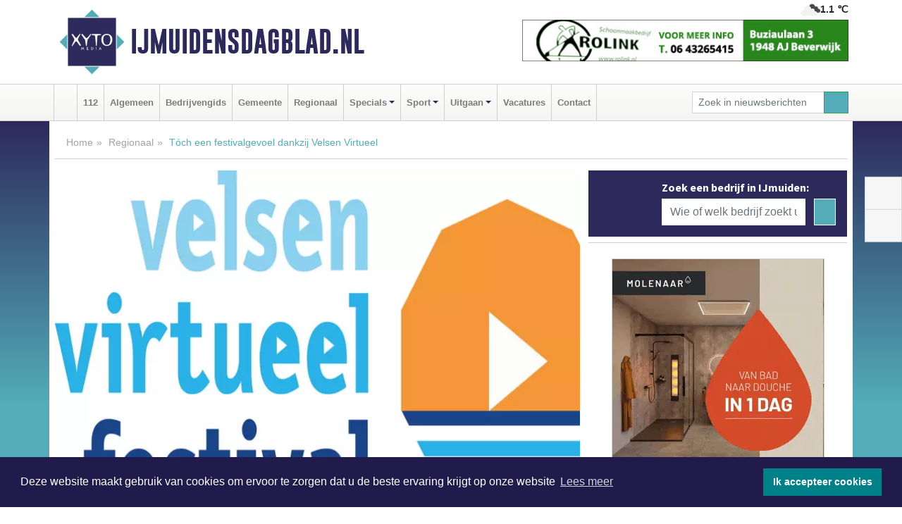

--- FILE ---
content_type: text/html; charset=UTF-8
request_url: https://www.ijmuidensdagblad.nl/regio/tch-een-festivalgevoel-dankzij-velsen-virtueel
body_size: 10829
content:
<!DOCTYPE html><html
lang="nl"><head><meta
charset="utf-8"><meta
http-equiv="Content-Type" content="text/html; charset=UTF-8"><meta
name="description" content="Tóch een festivalgevoel dankzij Velsen Virtueel. Lees dit nieuwsbericht op IJmuidensdagblad.nl"><meta
name="author" content="IJmuidensdagblad.nl"><link
rel="schema.DC" href="http://purl.org/dc/elements/1.1/"><link
rel="schema.DCTERMS" href="http://purl.org/dc/terms/"><link
rel="preload" as="font" type="font/woff" href="https://www.ijmuidensdagblad.nl/fonts/fontawesome/fa-brands-400.woff" crossorigin="anonymous"><link
rel="preload" as="font" type="font/woff2" href="https://www.ijmuidensdagblad.nl/fonts/fontawesome/fa-brands-400.woff2" crossorigin="anonymous"><link
rel="preload" as="font" type="font/woff" href="https://www.ijmuidensdagblad.nl/fonts/fontawesome/fa-regular-400.woff" crossorigin="anonymous"><link
rel="preload" as="font" type="font/woff2" href="https://www.ijmuidensdagblad.nl/fonts/fontawesome/fa-regular-400.woff2" crossorigin="anonymous"><link
rel="preload" as="font" type="font/woff" href="https://www.ijmuidensdagblad.nl/fonts/fontawesome/fa-solid-900.woff" crossorigin="anonymous"><link
rel="preload" as="font" type="font/woff2" href="https://www.ijmuidensdagblad.nl/fonts/fontawesome/fa-solid-900.woff2" crossorigin="anonymous"><link
rel="preload" as="font" type="font/woff2" href="https://www.ijmuidensdagblad.nl/fonts/sourcesanspro-regular-v21-latin.woff2" crossorigin="anonymous"><link
rel="preload" as="font" type="font/woff2" href="https://www.ijmuidensdagblad.nl/fonts/sourcesanspro-bold-v21-latin.woff2" crossorigin="anonymous"><link
rel="preload" as="font" type="font/woff2" href="https://www.ijmuidensdagblad.nl/fonts/gobold_bold-webfont.woff2" crossorigin="anonymous"><link
rel="shortcut icon" type="image/ico" href="https://www.ijmuidensdagblad.nl/favicon.ico?"><link
rel="icon" type="image/png" href="https://www.ijmuidensdagblad.nl/images/icons/favicon-16x16.png" sizes="16x16"><link
rel="icon" type="image/png" href="https://www.ijmuidensdagblad.nl/images/icons/favicon-32x32.png" sizes="32x32"><link
rel="icon" type="image/png" href="https://www.ijmuidensdagblad.nl/images/icons/favicon-96x96.png" sizes="96x96"><link
rel="manifest" href="https://www.ijmuidensdagblad.nl/manifest.json"><link
rel="icon" type="image/png" href="https://www.ijmuidensdagblad.nl/images/icons/android-icon-192x192.png" sizes="192x192"><link
rel="apple-touch-icon" href="https://www.ijmuidensdagblad.nl/images/icons/apple-icon-57x57.png" sizes="57x57"><link
rel="apple-touch-icon" href="https://www.ijmuidensdagblad.nl/images/icons/apple-icon-60x60.png" sizes="60x60"><link
rel="apple-touch-icon" href="https://www.ijmuidensdagblad.nl/images/icons/apple-icon-72x72.png" sizes="72x72"><link
rel="apple-touch-icon" href="https://www.ijmuidensdagblad.nl/images/icons/apple-icon-76x76.png" sizes="76x76"><link
rel="apple-touch-icon" href="https://www.ijmuidensdagblad.nl/images/icons/apple-icon-114x114.png" sizes="114x114"><link
rel="apple-touch-icon" href="https://www.ijmuidensdagblad.nl/images/icons/apple-icon-120x120.png" sizes="120x120"><link
rel="apple-touch-icon" href="https://www.ijmuidensdagblad.nl/images/icons/apple-icon-144x144.png" sizes="144x144"><link
rel="apple-touch-icon" href="https://www.ijmuidensdagblad.nl/images/icons/apple-icon-152x152.png" sizes="152x152"><link
rel="apple-touch-icon" href="https://www.ijmuidensdagblad.nl/images/icons/apple-icon-180x180.png" sizes="180x180"><link
rel="canonical" href="https://www.ijmuidensdagblad.nl/regio/tch-een-festivalgevoel-dankzij-velsen-virtueel"><meta
http-equiv="X-UA-Compatible" content="IE=edge"><meta
name="viewport" content="width=device-width, initial-scale=1, shrink-to-fit=no"><meta
name="format-detection" content="telephone=no"><meta
name="dcterms.creator" content="copyright (c) 2026 - Xyto.nl"><meta
name="dcterms.format" content="text/html; charset=UTF-8"><meta
name="theme-color" content="#0d0854"><meta
name="msapplication-TileColor" content="#0d0854"><meta
name="msapplication-TileImage" content="https://www.ijmuidensdagblad.nl/images/icons/ms-icon-144x144.png"><meta
name="msapplication-square70x70logo" content="https://www.ijmuidensdagblad.nl/images/icons/ms-icon-70x70.png"><meta
name="msapplication-square150x150logo" content="https://www.ijmuidensdagblad.nl/images/icons/ms-icon-150x150.png"><meta
name="msapplication-wide310x150logo" content="https://www.ijmuidensdagblad.nl/images/icons/ms-icon-310x150.png"><meta
name="msapplication-square310x310logo" content="https://www.ijmuidensdagblad.nl/images/icons/ms-icon-310x310.png"><meta
property="fb:pages" content="292236377921645"><meta
name="dcterms.title" content="Tóch een festivalgevoel dankzij Velsen Virtueel - IJmuidensdagblad.nl"><meta
name="dcterms.subject" content="nieuws"><meta
name="dcterms.description" content="Tóch een festivalgevoel dankzij Velsen Virtueel. Lees dit nieuwsbericht op IJmuidensdagblad.nl"><meta
property="og:title" content="Tóch een festivalgevoel dankzij Velsen Virtueel - IJmuidensdagblad.nl"><meta
property="og:type" content="article"><meta
property="og:image" content="https://www.ijmuidensdagblad.nl/image/10693_12844_375_375.webp"><meta
property="og:image:width" content="563"><meta
property="og:image:height" content="375"><meta
property="og:url" content="https://www.ijmuidensdagblad.nl/regio/tch-een-festivalgevoel-dankzij-velsen-virtueel"><meta
property="og:site_name" content="https://www.ijmuidensdagblad.nl/"><meta
property="og:description" content="Tóch een festivalgevoel dankzij Velsen Virtueel. Lees dit nieuwsbericht op IJmuidensdagblad.nl"><link
rel="icon" type="image/x-icon" href="https://www.ijmuidensdagblad.nl/favicon.ico"><title>Tóch een festivalgevoel dankzij Velsen Virtueel - IJmuidensdagblad.nl</title><base
href="https://www.ijmuidensdagblad.nl/"> <script>var rootURL='https://www.ijmuidensdagblad.nl/';</script><link
type="text/css" href="https://www.ijmuidensdagblad.nl/css/libsblue.min.css?1764842389" rel="stylesheet" media="screen"><script>window.addEventListener("load",function(){window.cookieconsent.initialise({"palette":{"popup":{"background":"#201B4A","text":"#FFFFFF"},"button":{"background":"#00818A"}},"theme":"block","position":"bottom","static":false,"content":{"message":"Deze website maakt gebruik van cookies om ervoor te zorgen dat u de beste ervaring krijgt op onze website","dismiss":"Ik accepteer cookies","link":"Lees meer","href":"https://www.ijmuidensdagblad.nl/page/cookienotice",}})});</script> <link
rel="preconnect" href="https://www.google-analytics.com/"> <script async="async" src="https://www.googletagmanager.com/gtag/js?id=UA-80663661-24"></script><script>window.dataLayer=window.dataLayer||[];function gtag(){dataLayer.push(arguments);}
gtag('js',new Date());gtag('config','UA-80663661-24');</script> </head><body> <script type="application/ld+json">{
			"@context":"https://schema.org",
			"@type":"WebSite",
			"@id":"#WebSite",
			"url":"https://www.ijmuidensdagblad.nl/",
			"inLanguage": "nl-nl",
			"publisher":{
				"@type":"Organization",
				"name":"IJmuidensdagblad.nl",
				"email": "redactie@xyto.nl",
				"telephone": "072 8200 600",
				"url":"https://www.ijmuidensdagblad.nl/",
				"sameAs": ["https://www.facebook.com/IJmuidensDagblad","https://www.youtube.com/channel/UCfuP4gg95eWxkYIfbFEm2yQ"],
				"logo":
				{
         			"@type":"ImageObject",
         			"width":"300",
         			"url":"https://www.ijmuidensdagblad.nl/images/design/xyto/logo.png",
         			"height":"300"
      			}
			},
			"potentialAction": 
			{
				"@type": "SearchAction",
				"target": "https://www.ijmuidensdagblad.nl/newssearch?searchtext={search_term_string}",
				"query-input": "required name=search_term_string"
			}
		}</script><div
class="container brandbar"><div
class="row"><div
class="col-12 col-md-9 col-lg-7"><div
class="row no-gutters"><div
class="col-2 col-md-2 logo"><picture><source
type="image/webp" srcset="https://www.ijmuidensdagblad.nl/images/design/xyto/logo.webp"></source><source
type="image/png" srcset="https://www.ijmuidensdagblad.nl/images/design/xyto/logo.png"></source><img
class="img-fluid" width="300" height="300" alt="logo" src="https://www.ijmuidensdagblad.nl/images/design/xyto/logo.png"></picture></div><div
class="col-8 col-md-10 my-auto"><span
class="domain"><a
href="https://www.ijmuidensdagblad.nl/">IJmuidensdagblad.nl</a></span></div><div
class="col-2 my-auto navbar-light d-block d-md-none text-center"><button
class="navbar-toggler p-0 border-0" type="button" data-toggle="offcanvas" data-disableScrolling="false" aria-label="Toggle Navigation"><span
class="navbar-toggler-icon"></span></button></div></div></div><div
class="col-12 col-md-3 col-lg-5 d-none d-md-block">
<span
class="align-text-top float-right weather"><img
class="img-fluid" width="70" height="70" src="https://www.ijmuidensdagblad.nl/images/weather/04d.png" alt="Bewolkt"><strong>1.1 ℃</strong></span><div><a
href="https://www.ijmuidensdagblad.nl/out/5189" class="banner" style="--aspect-ratio:468/60; --max-width:468px" target="_blank" onclick="gtag('event', 'banner-click', {'eventCategory': 'Affiliate', 'eventLabel': 'schoonmaakbedrijf-rolink - 5189'});" rel="nofollow noopener"><picture><source
type="image/webp" data-srcset="https://www.ijmuidensdagblad.nl/banner/ywix8_5189.webp"></source><source
data-srcset="https://www.ijmuidensdagblad.nl/banner/ywix8_5189.jpg" type="image/jpeg"></source><img
class="img-fluid lazyload" data-src="https://www.ijmuidensdagblad.nl/banner/ywix8_5189.jpg" alt="schoonmaakbedrijf-rolink" width="468" height="60"></picture></a></div></div></div></div><nav
class="navbar navbar-expand-md navbar-light bg-light menubar sticky-top p-0"><div
class="container"><div
class="navbar-collapse offcanvas-collapse" id="menubarMain"><div
class="d-md-none border text-center p-2" id="a2hs"><div
class=""><p>IJmuidensdagblad.nl als app?</p>
<button
type="button" class="btn btn-link" id="btn-a2hs-no">Nee, nu niet</button><button
type="button" class="btn btn-success" id="btn-a2hs-yes">Installeren</button></div></div><ul
class="nav navbar-nav mr-auto"><li
class="nav-item pl-1 pr-1"><a
class="nav-link" href="https://www.ijmuidensdagblad.nl/" title="Home"><i
class="fas fa-home" aria-hidden="true"></i></a></li><li
class="nav-item pl-1 pr-1"><a
class="nav-link" href="112">112</a></li><li
class="nav-item pl-1 pr-1"><a
class="nav-link" href="algemeen">Algemeen</a></li><li
class="nav-item pl-1 pr-1"><a
class="nav-link" href="bedrijvengids">Bedrijvengids</a></li><li
class="nav-item pl-1 pr-1"><a
class="nav-link" href="gemeente">Gemeente</a></li><li
class="nav-item pl-1 pr-1"><a
class="nav-link" href="regio">Regionaal</a></li><li
class="nav-item dropdown pl-1 pr-1">
<a
class="nav-link dropdown-toggle" href="#" id="navbarDropdown6" role="button" data-toggle="dropdown" aria-haspopup="true" aria-expanded="false">Specials</a><div
class="dropdown-menu p-0" aria-labelledby="navbarDropdown6">
<a
class="dropdown-item" href="specials"><strong>Specials</strong></a><div
class="dropdown-divider m-0"></div>
<a
class="dropdown-item" href="buitenleven">Buitenleven</a><div
class="dropdown-divider m-0"></div>
<a
class="dropdown-item" href="camperspecial">Campers</a><div
class="dropdown-divider m-0"></div>
<a
class="dropdown-item" href="feestdagen">Feestdagen</a><div
class="dropdown-divider m-0"></div>
<a
class="dropdown-item" href="goededoelen">Goede doelen</a><div
class="dropdown-divider m-0"></div>
<a
class="dropdown-item" href="trouwspecial">Trouwen</a><div
class="dropdown-divider m-0"></div>
<a
class="dropdown-item" href="uitvaartspecial">Uitvaart</a><div
class="dropdown-divider m-0"></div>
<a
class="dropdown-item" href="vakantie">Vakantie</a><div
class="dropdown-divider m-0"></div>
<a
class="dropdown-item" href="watersport">Watersport</a><div
class="dropdown-divider m-0"></div>
<a
class="dropdown-item" href="wonen">Wonen</a><div
class="dropdown-divider m-0"></div>
<a
class="dropdown-item" href="zorg-en-gezondheid">Zorg en gezondheid</a></div></li><li
class="nav-item dropdown pl-1 pr-1">
<a
class="nav-link dropdown-toggle" href="#" id="navbarDropdown7" role="button" data-toggle="dropdown" aria-haspopup="true" aria-expanded="false">Sport</a><div
class="dropdown-menu p-0" aria-labelledby="navbarDropdown7">
<a
class="dropdown-item" href="sport"><strong>Sport</strong></a><div
class="dropdown-divider m-0"></div>
<a
class="dropdown-item" href="stormvogels">IJ.V.V. Stormvogels</a><div
class="dropdown-divider m-0"></div>
<a
class="dropdown-item" href="sv-ijmuiden-zeewijk">Sport Vereent IJmuiden</a></div></li><li
class="nav-item dropdown pl-1 pr-1">
<a
class="nav-link dropdown-toggle" href="#" id="navbarDropdown8" role="button" data-toggle="dropdown" aria-haspopup="true" aria-expanded="false">Uitgaan</a><div
class="dropdown-menu p-0" aria-labelledby="navbarDropdown8">
<a
class="dropdown-item" href="uitgaan"><strong>Uitgaan</strong></a><div
class="dropdown-divider m-0"></div>
<a
class="dropdown-item" href="dagje-weg">Dagje weg</a></div></li><li
class="nav-item pl-1 pr-1"><a
class="nav-link" href="vacatures">Vacatures</a></li><li
class="nav-item pl-1 pr-1"><a
class="nav-link" href="contact">Contact</a></li></ul><form
class="form-inline my-2 my-lg-0" role="search" action="https://www.ijmuidensdagblad.nl/newssearch"><div
class="input-group input-group-sm">
<input
id="searchtext" class="form-control" name="searchtext" type="text" aria-label="Zoek in nieuwsberichten" placeholder="Zoek in nieuwsberichten" required="required"><div
class="input-group-append"><button
class="btn btn-outline-success my-0" type="submit" aria-label="Zoeken"><span
class="far fa-search"></span></button></div></div></form></div></div></nav><div
class="container-fluid main"> <script type="application/ld+json">{
			   "@context":"https://schema.org",
			   "@type":"NewsArticle",
			   "author":{
			      "@type":"Person",
			      "name":"Redactie"
			   },
			   "description":"VELSEN - Tóch nog een beetje festivalgevoel! Op zondag 9 augustus organiseren de grootste evenementen die dit jaar niet doorgaan vanwege corona een gratis virtueel festival waarbij muziek en cultuur centraal staan. In een zeven uur durend festivalprogramma worden oude beelden en interviews [...]",
			   "datePublished":"2020-08-03T14:21:36+02:00",
			   "isAccessibleForFree":"true",
			   "mainEntityOfPage":{
			      "@type":"WebPage",
			      "name":"Tóch een festivalgevoel dankzij Velsen Virtueel",
			      "description":"VELSEN - Tóch nog een beetje festivalgevoel! Op zondag 9 augustus organiseren de grootste evenementen die dit jaar niet doorgaan vanwege corona een gratis virtueel festival waarbij muziek en cultuur centraal staan. In een zeven uur durend festivalprogramma worden oude beelden en interviews [...]",
			      "@id":"https://www.ijmuidensdagblad.nl/regio/tch-een-festivalgevoel-dankzij-velsen-virtueel",
			      "url":"https://www.ijmuidensdagblad.nl/regio/tch-een-festivalgevoel-dankzij-velsen-virtueel"
			   },
			   "copyrightYear":"2020",
			   "publisher":{
			      "@type":"Organization",
			      "name":"IJmuidensdagblad.nl",
			      "logo":{
			         "@type":"ImageObject",
			         "width":"300",
			         "url":"https://www.ijmuidensdagblad.nl/images/design/xyto/logo.png",
			         "height":"300"
			      }
			   },
			   "@id":"https://www.ijmuidensdagblad.nl/regio/tch-een-festivalgevoel-dankzij-velsen-virtueel#Article",
			   "headline":"VELSEN - Tóch nog een beetje festivalgevoel! Op zondag 9 augustus organiseren de grootste [...]",
			   "image": "https://www.ijmuidensdagblad.nl/image/10693_12844_500_500.webp",
			   "articleSection":"Regionaal"
			}</script><div
class="container content p-0 pb-md-5 p-md-2"><div
class="row no-gutters-xs"><div
class="col-12"><ol
class="breadcrumb d-none d-md-block"><li><a
href="https://www.ijmuidensdagblad.nl/">Home</a></li><li><a
href="https://www.ijmuidensdagblad.nl/regio">Regionaal</a></li><li
class="active">Tóch een festivalgevoel dankzij Velsen Virtueel</li></ol></div></div><div
class="row no-gutters-xs"><div
class="col-12 col-md-8"><div
class="card article border-0"><div
class="card-header p-0"><div
class="newsitemimages topimage"><a
class="d-block" style="--aspect-ratio: 3/2;" data-sources='[{"type": "image/webp","srcset": "https://www.ijmuidensdagblad.nl/image/10693_12844_1200_1200.webp"},{"type": "image/jpeg","srcset": "https://www.ijmuidensdagblad.nl/image/10693_12844_1200_1200.jpg"}]' href="https://www.ijmuidensdagblad.nl/image/10693_12844_1200_1200.webp"><picture><source
type="image/webp" srcset="https://www.ijmuidensdagblad.nl/image/10693_12844_250_250.webp 375w, https://www.ijmuidensdagblad.nl/image/10693_12844_375_375.webp 563w, https://www.ijmuidensdagblad.nl/image/10693_12844_500_500.webp 750w"></source><source
type="image/jpeg" srcset="https://www.ijmuidensdagblad.nl/image/10693_12844_250_250.jpg 375w, https://www.ijmuidensdagblad.nl/image/10693_12844_375_375.jpg 563w, https://www.ijmuidensdagblad.nl/image/10693_12844_500_500.jpg 750w"></source><img
src="image/10693_12844_500_500.webp" class="img-fluid" srcset="https://www.ijmuidensdagblad.nl/image/10693_12844_250_250.jpg 375w, https://www.ijmuidensdagblad.nl/image/10693_12844_375_375.jpg 563w, https://www.ijmuidensdagblad.nl/image/10693_12844_500_500.jpg 750w" sizes="(min-width: 1000px) 750px,  (min-width: 400px) 563px, 375px" alt="Tóch een festivalgevoel dankzij Velsen Virtueel" width="750" height="500"></picture></a></div><div
class="gallery pt-2 mt-2 mb-2"><div
id="newsitemCarousel" class="carousel slide"><div
class="carousel-inner row no-gutters-xs w-100 mx-auto" role="listbox"><div
class="carousel-item col-md-3 active newsitemimages"><a
href="https://www.ijmuidensdagblad.nl/image/10693_12847_1200_1200.webp"><picture><source
type="image/webp" data-srcset="https://www.ijmuidensdagblad.nl/image/10693_12847_175_175.webp"></source><source
type="image/jpeg" data-srcset="https://www.ijmuidensdagblad.nl/image/10693_12847_175_175.jpg"></source><img
class="img-fluid lazyload" data-src="https://www.ijmuidensdagblad.nl/image/10693_12847_175_175.jpg" alt="Tóch een festivalgevoel dankzij Velsen Virtueel" width="263" height="175"></picture></a></div><div
class="carousel-item col-md-3 newsitemimages"><a
href="https://www.ijmuidensdagblad.nl/image/10693_12850_1200_1200.webp"><picture><source
type="image/webp" data-srcset="https://www.ijmuidensdagblad.nl/image/10693_12850_175_175.webp"></source><source
type="image/jpeg" data-srcset="https://www.ijmuidensdagblad.nl/image/10693_12850_175_175.jpg"></source><img
class="img-fluid lazyload" data-src="https://www.ijmuidensdagblad.nl/image/10693_12850_175_175.jpg" alt="Tóch een festivalgevoel dankzij Velsen Virtueel" width="263" height="175"></picture></a></div><div
class="carousel-item col-md-3 newsitemimages"><a
href="https://www.ijmuidensdagblad.nl/image/10693_12853_1200_1200.webp"><picture><source
type="image/webp" data-srcset="https://www.ijmuidensdagblad.nl/image/10693_12853_175_175.webp"></source><source
type="image/jpeg" data-srcset="https://www.ijmuidensdagblad.nl/image/10693_12853_175_175.jpg"></source><img
class="img-fluid lazyload" data-src="https://www.ijmuidensdagblad.nl/image/10693_12853_175_175.jpg" alt="Tóch een festivalgevoel dankzij Velsen Virtueel" width="263" height="175"></picture></a></div></div>
<a
class="carousel-control-prev" href="#newsitemCarousel" role="button" data-slide="prev"><i
class="far fa-chevron-left fa-lg text-muted"></i><span
class="sr-only">Vorige</span></a><a
class="carousel-control-next" href="#newsitemCarousel" role="button" data-slide="next"><i
class="far fa-chevron-right fa-lg text-muted"></i><span
class="sr-only">Volgende</span></a></div></div></div><div
class="card-body mt-3 p-2 p-md-1"><h1>Tóch een festivalgevoel dankzij Velsen Virtueel</h1><div
class="d-flex justify-content-between article-information mb-3"><div>Door <strong>Redactie</strong> op Maandag 3 augustus 2020, 14:21 uur
<i
class="fas fa-tags" aria-hidden="true"></i> <a
href="tag/festival">festival</a>, <a
href="tag/ijmuiden">ijmuiden</a>, <a
href="tag/velsen">velsen</a>
<i
class="fas fa-folder" aria-hidden="true"></i> <a
href="regio">Regionaal</a></div><div
class="ml-3 text-right">
Bron: Stichting Citymarketing Velsen</div></div><div
class="article-text"><b>VELSEN - Tóch nog een beetje festivalgevoel! Op zondag 9 augustus organiseren de grootste evenementen die dit jaar niet doorgaan vanwege corona een gratis virtueel festival waarbij muziek en cultuur centraal staan. <br
/></b><br
/>In een zeven uur durend festivalprogramma worden oude beelden en interviews gekoppeld aan optredens in coronatijd - op lege festivalterreinen en op bijzondere locaties in Velsen. Het Velsen Virtueel Festival is van 15.00 tot 22.00 uur te zien op RTV Seaport (Ziggo kanaal 40) en verschillende livestreams op internet en social media. Daardoor kan iedereen het festival meemaken. In de tuin, op het strand, in het park of op het terras! <br
/><br
/>Initiatiefnemers van het festival zijn de projectgroepleden van PreSail IJmond onder aanvoering van Thijs Huijbens. Zij zijn er samen met Zomerfestival.IJmuiden, Dorpsfeest Santpoort, LatinVillage, Koningsdag, Stadsschouwburg Velsen en Telstar in geslaagd een aantrekkelijk programma samen te stellen met vijftien optredens op acht verschillende locaties. Centrale uitzendlocatie is het Forteiland in IJmuiden, waar de komende dagen een tv-studio wordt opgebouwd. Het Velsen Virtueel Festival wordt gepresenteerd door Dionne Ruurda, Thijs Huijbens en Dennis Sintenie. <br
/><br
/>Het programma is opgedeeld in negen blokken. Na het openingswoord van burgemeester Dales wordt om 15.05 uur afgetrapt met PreSail IJmond (met live-optreden van Yorick van Norden). Daarna volgen om 15.45 uur Koningsdag (Zoë Gerritsen, Koel Kids en Muziekles IJmuiden), om 16.10 uur Stadsschouwburg Velsen (Gerard Alderliefste), om 16.40 uur Telstar (100% Pretband), om 17.30 uur 2Generations (Funky Diva Ezz en DJ Mitch), om 18.20 uur Zomerfestival.IJmuiden (The Local Boyzz), om 19.15 uur Velsen Valley (Heer & Meester en Barry Brand) en om 20.10 uur Dorpsfeest Santpoort (Full Count). Het festival wordt om 21.00 uur afgesloten door D-Rashid van LatinVillage. Hij draait een dj-set tegen het decor van de ondergaande zon. <br
/><br
/>Het festival is bij zeker tien horecalocaties in Velsen rechtstreeks te volgen. Er worden ook festivalboxen verkocht voor thuis. Kijk voor meer informatie op <b>ijmuiden.nl/velsenvirtueelfestival</b> of meld je aan voor het <a
href="https://www.facebook.com/events/242125030418684/"><b>Facebook-event</b></a> Velsen Virtueel Festival. <br
/><br
/>Het Velsen Virtueel Festival wordt mede mogelijk gemaakt door de gemeente Velsen (IJmuiden Rauw aan Zee), Provincie Noord-Holland, Rabobank, Zeehaven IJmuiden, Forteiland IJmuiden, No Nonsense Producties, Stichting PreSail Havenfestival IJmuiden en Stichting Citymarketing Velsen | .IJmuiden. <br
/><br
/><b>Quotes<br
/></b>‘De teleurstelling over het afgelasten van de evenementen tot 1 september heeft plaatsgemaakt voor energie om onze bezoekers toch een festivalgevoel te bezorgen’, aldus Thijs Huijbens, die samen met de werkgroep van PreSail IJmond het initiatief heeft genomen voor het virtuele festival. ‘Tijdens PreSail zouden we de geest van Beeckestijnpop een plek geven op Havenpop. Nu dat niet door kan gaan, doen we het maar virtueel. Door ook de andere organisaties erbij te betrekken creëren we een festival waar iedereen, jong en oud, plezier aan kan beleven.’ <br
/><br
/>Citymarketing wil het virtuele festival gebruiken om te laten zien hoe veelzijdig en bijzonder onze gemeente is. ‘Dat de evenementen deze zomer niet door kunnen gaan is natuurlijk jammer, maar ik vind het geweldig dat de mooiste plekjes in Velsen gebruikt worden voor een virtueel festival’, zegt citymarketeer Friso Huizinga. ‘Optredens bij de Ruïne van Brederode, in een lege schouwburg, in de Velsen Valley en op het Forteiland. Hoe bijzonder is dat? Als er dan ook nog festivalbeelden en promotiefilmpjes voorbij komen, dan is het feest compleet en sluit het heel goed aan bij de doelstellingen van citymarketing. Dit is uitgegroeid tot iets heel moois!’<br
/><br
/><p></p></p><br
/></div><div
class="row no-gutters-xs"><div
class="col-12 col-md-12 mb-3"></div></div></div><div
class="d-block d-md-none"><div
class="container bannerrow pb-3"><div
class="row mx-auto"><div
class="col-12 col-md-6 mt-3"><a
href="https://www.ijmuidensdagblad.nl/out/12316" class="banner" style="--aspect-ratio:468/60; --max-width:468px" target="_blank" onclick="gtag('event', 'banner-click', {'eventCategory': 'Affiliate', 'eventLabel': 'uitvaartverzorging-eeken-bv - 12316'});" rel="nofollow noopener"><picture><source
type="image/webp" data-srcset="https://www.ijmuidensdagblad.nl/banner/y5k4x_12316.webp"></source><source
data-srcset="https://www.ijmuidensdagblad.nl/banner/y5k4x_12316.gif" type="image/gif"></source><img
class="img-fluid lazyload" data-src="https://www.ijmuidensdagblad.nl/banner/y5k4x_12316.gif" alt="uitvaartverzorging-eeken-bv" width="468" height="60"></picture></a></div></div></div></div><div
class="card-body mt-3 p-2 p-md-1 whatsapp"><div
class="row"><div
class="col-2 p-0 d-none d-md-block"><img
data-src="https://www.ijmuidensdagblad.nl/images/whatsapp.png" width="100" height="100" class="img-fluid float-left pt-md-4 pl-md-4 d-none d-md-block lazyload" alt="Whatsapp"></div><div
class="col-12 col-md-8 text-center p-1"><p>Heb je een leuke tip, foto of video die je met ons wilt delen?</p>
<span>APP ONS!</span><span> T.
<a
href="https://api.whatsapp.com/send?phone=31657471321">06 - 574 71 321</a></span></div><div
class="col-2 p-0 d-none d-md-block"><img
data-src="https://www.ijmuidensdagblad.nl/images/phone-in-hand.png" width="138" height="160" class="img-fluid lazyload" alt="telefoon in hand"></div></div></div><div
class="card-footer"><div
class="row no-gutters-xs sharemedia"><div
class="col-12 col-md-12 likebutton pb-3"><div
class="fb-like" data-layout="standard" data-action="like" data-size="large" data-share="false" data-show-faces="false" data-href="https://www.ijmuidensdagblad.nl/regio%2Ftch-een-festivalgevoel-dankzij-velsen-virtueel"></div></div><div
class="col-12 col-md-4 mb-2"><a
class="btn btn-social btn-facebook w-100" href="javascript:shareWindow('https://www.facebook.com/sharer/sharer.php?u=https://www.ijmuidensdagblad.nl/regio%2Ftch-een-festivalgevoel-dankzij-velsen-virtueel')"><span
class="fab fa-facebook-f"></span>Deel op Facebook</a></div><div
class="col-12 col-md-4 mb-2"><a
class="btn btn-social btn-twitter w-100" data-size="large" href="javascript:shareWindow('https://x.com/intent/tweet?text=T%C3%B3ch%20een%20festivalgevoel%20dankzij%20Velsen%20Virtueel&amp;url=https://www.ijmuidensdagblad.nl/regio%2Ftch-een-festivalgevoel-dankzij-velsen-virtueel')"><span
class="fab fa-x-twitter"></span>Post op X</a></div><div
class="col-12 col-md-4 mb-2"><a
class="btn btn-social btn-google w-100" href="mailto:redactie@xyto.nl?subject=%5BTip%20de%20redactie%5D%20-%20T%C3%B3ch%20een%20festivalgevoel%20dankzij%20Velsen%20Virtueel&amp;body=https://www.ijmuidensdagblad.nl/regio%2Ftch-een-festivalgevoel-dankzij-velsen-virtueel"><span
class="fas fa-envelope"></span>Tip de redactie</a></div></div></div></div><div
class="card border-0 p-0 mb-3 related"><div
class="card-header"><h4 class="mb-0">Verder in het nieuws:</h4></div><div
class="card-body p-0"><div
class="row no-gutters-xs"><div
class="col-12 col-md-6 article-related mt-3"><div
class="row no-gutters-xs h-100 mr-2"><div
class="col-4 p-2"><a
href="regio/zomerse-ukeleleklanken-vanuit-omas-kamer-in-driehuis" title=""><picture><source
type="image/webp" data-srcset="https://www.ijmuidensdagblad.nl/image/10633_12748_175_175.webp"></source><source
type="image/jpeg" data-srcset="https://www.ijmuidensdagblad.nl/image/10633_12748_175_175.jpg"></source><img
class="img-fluid lazyload" data-src="https://www.ijmuidensdagblad.nl/image/10633_12748_175_175.jpg" alt="Zomerse ukeleleklanken vanuit Oma&amp;#39;s Kamer in Driehuis" width="263" height="175"></picture></a></div><div
class="col-8 p-2"><h5 class="mt-0"><a
href="regio/zomerse-ukeleleklanken-vanuit-omas-kamer-in-driehuis" title="">Zomerse ukeleleklanken vanuit Oma&#39;s Kamer in Driehuis</a></h5></div></div></div><div
class="col-12 col-md-6 article-related mt-3"><div
class="row no-gutters-xs h-100 mr-2"><div
class="col-4 p-2"><a
href="regio/film-in-stadsschouwburg-velsen-start-dit-weekend" title=""><picture><source
type="image/webp" data-srcset="https://www.ijmuidensdagblad.nl/image/10612_12700_175_175.webp"></source><source
type="image/jpeg" data-srcset="https://www.ijmuidensdagblad.nl/image/10612_12700_175_175.jpg"></source><img
class="img-fluid lazyload" data-src="https://www.ijmuidensdagblad.nl/image/10612_12700_175_175.jpg" alt="Film in stadsschouwburg Velsen start dit weekend" width="263" height="175"></picture></a></div><div
class="col-8 p-2"><h5 class="mt-0"><a
href="regio/film-in-stadsschouwburg-velsen-start-dit-weekend" title="">Film in stadsschouwburg Velsen start dit weekend</a></h5></div></div></div><div
class="col-12 col-md-6 article-related mt-3"><div
class="row no-gutters-xs h-100 mr-2"><div
class="col-4 p-2"><a
href="regio/bunkerbezoek-in-ijmuiden-bunker-museum-ijmuiden" title=""><picture><source
type="image/webp" data-srcset="https://www.ijmuidensdagblad.nl/image/10591_12679_175_175.webp"></source><source
type="image/jpeg" data-srcset="https://www.ijmuidensdagblad.nl/image/10591_12679_175_175.jpg"></source><img
class="img-fluid lazyload" data-src="https://www.ijmuidensdagblad.nl/image/10591_12679_175_175.jpg" alt="Bunkerbezoek in IJmuiden, Bunker Museum IJmuiden" width="263" height="175"></picture></a></div><div
class="col-8 p-2"><h5 class="mt-0"><a
href="regio/bunkerbezoek-in-ijmuiden-bunker-museum-ijmuiden" title="">Bunkerbezoek in IJmuiden, Bunker Museum IJmuiden</a></h5></div></div></div></div></div></div></div><div
class="col-12 col-md-4 companysidebar"><div
class="media companysearch p-3">
<i
class="fas fa-map-marker-alt fa-4x align-middle mr-3 align-self-center d-none d-md-block" style="vertical-align: middle;"></i><div
class="media-body align-self-center"><div
class="card"><div
class="card-title d-none d-md-block"><h3>Zoek een bedrijf in IJmuiden:</h3></div><div
class="card-body w-100"><form
method="get" action="https://www.ijmuidensdagblad.nl/bedrijvengids"><div
class="row"><div
class="col-10"><input
type="text" name="what" value="" class="form-control border-0" placeholder="Wie of welk bedrijf zoekt u?" aria-label="Wie of welk bedrijf zoekt u?"></div><div
class="col-2"><button
type="submit" value="Zoeken" aria-label="Zoeken" class="btn btn-primary"><i
class="fas fa-caret-right"></i></button></div></div></form></div></div></div></div><div
class="banners mt-2"><div
class="row no-gutters-xs"><div
class="col-12"><div
class="card"><div
class="card-body"><div
id="carousel-banners-ijm_newspage" class="carousel slide" data-ride="carousel" data-interval="8000"><div
class="carousel-inner"><div
class="carousel-item active"><div
class="row"><div
class="col-12 text-center"><a
href="https://www.ijmuidensdagblad.nl/out/14058" class="banner" style="--aspect-ratio:300/300; --max-width:300px" target="_blank" onclick="gtag('event', 'banner-click', {'eventCategory': 'Affiliate', 'eventLabel': 'molenaar-badkamers-katwijk-bv - 14058'});" rel="nofollow noopener"><picture><source
type="image/webp" data-srcset="https://www.ijmuidensdagblad.nl/banner/y54u2_14058.webp"></source><source
data-srcset="https://www.ijmuidensdagblad.nl/banner/y54u2_14058.gif" type="image/gif"></source><img
class="img-fluid lazyload" data-src="https://www.ijmuidensdagblad.nl/banner/y54u2_14058.gif" alt="molenaar-badkamers-katwijk-bv" width="300" height="300"></picture></a></div><div
class="col-12 text-center"><a
href="https://www.ijmuidensdagblad.nl/out/14065" class="banner" style="--aspect-ratio:300/300; --max-width:300px" target="_blank" onclick="gtag('event', 'banner-click', {'eventCategory': 'Affiliate', 'eventLabel': 'erfrechtplanning-bv - 14065'});" rel="nofollow noopener"><picture><source
type="image/webp" data-srcset="https://www.ijmuidensdagblad.nl/banner/y5k0l_14065.webp"></source><source
data-srcset="https://www.ijmuidensdagblad.nl/banner/y5k0l_14065.gif" type="image/gif"></source><img
class="img-fluid lazyload" data-src="https://www.ijmuidensdagblad.nl/banner/y5k0l_14065.gif" alt="erfrechtplanning-bv" width="300" height="300"></picture></a></div><div
class="col-12 text-center"><a
href="https://www.ijmuidensdagblad.nl/out/14232" class="banner" style="--aspect-ratio:300/300; --max-width:300px" target="_blank" onclick="gtag('event', 'banner-click', {'eventCategory': 'Affiliate', 'eventLabel': 'ppi-nh - 14232'});" rel="nofollow noopener"><picture><source
type="image/webp" data-srcset="https://www.ijmuidensdagblad.nl/banner/y5rjl_14232.webp"></source><source
data-srcset="https://www.ijmuidensdagblad.nl/banner/y5rjl_14232.gif" type="image/gif"></source><img
class="img-fluid lazyload" data-src="https://www.ijmuidensdagblad.nl/banner/y5rjl_14232.gif" alt="ppi-nh" width="300" height="300"></picture></a></div><div
class="col-12 text-center"><a
href="https://www.ijmuidensdagblad.nl/out/14251" class="banner" style="--aspect-ratio:300/60; --max-width:300px" target="_blank" onclick="gtag('event', 'banner-click', {'eventCategory': 'Affiliate', 'eventLabel': 'john-van-es-autos - 14251'});" rel="nofollow noopener"><picture><source
type="image/webp" data-srcset="https://www.ijmuidensdagblad.nl/banner/ywn6h_14251.webp"></source><source
data-srcset="https://www.ijmuidensdagblad.nl/banner/ywn6h_14251.gif" type="image/gif"></source><img
class="img-fluid lazyload" data-src="https://www.ijmuidensdagblad.nl/banner/ywn6h_14251.gif" alt="john-van-es-autos" width="300" height="60"></picture></a></div><div
class="col-12 text-center"><a
href="https://www.ijmuidensdagblad.nl/out/8806" class="banner" style="--aspect-ratio:300/60; --max-width:300px" target="_blank" onclick="gtag('event', 'banner-click', {'eventCategory': 'Affiliate', 'eventLabel': 'kumaro-kozijnen-bv - 8806'});" rel="nofollow noopener"><picture><source
type="image/webp" data-srcset="https://www.ijmuidensdagblad.nl/banner/ywbi5_8806.webp"></source><source
data-srcset="https://www.ijmuidensdagblad.nl/banner/ywbi5_8806.gif" type="image/gif"></source><img
class="img-fluid lazyload" data-src="https://www.ijmuidensdagblad.nl/banner/ywbi5_8806.gif" alt="kumaro-kozijnen-bv" width="300" height="60"></picture></a></div><div
class="col-12 text-center"><a
href="https://www.ijmuidensdagblad.nl/out/14196" class="banner" style="--aspect-ratio:300/300; --max-width:300px" target="_blank" onclick="gtag('event', 'banner-click', {'eventCategory': 'Affiliate', 'eventLabel': 'bouwzaak-bv - 14196'});" rel="nofollow noopener"><picture><source
type="image/webp" data-srcset="https://www.ijmuidensdagblad.nl/banner/y54pt_14196.webp"></source><source
data-srcset="https://www.ijmuidensdagblad.nl/banner/y54pt_14196.gif" type="image/gif"></source><img
class="img-fluid lazyload" data-src="https://www.ijmuidensdagblad.nl/banner/y54pt_14196.gif" alt="bouwzaak-bv" width="300" height="300"></picture></a></div><div
class="col-12 text-center"><a
href="https://www.ijmuidensdagblad.nl/out/14049" class="banner" style="--aspect-ratio:300/300; --max-width:300px" target="_blank" onclick="gtag('event', 'banner-click', {'eventCategory': 'Affiliate', 'eventLabel': 'koene-auto-bv - 14049'});" rel="nofollow noopener"><picture><source
type="image/webp" data-srcset="https://www.ijmuidensdagblad.nl/banner/ygktn_14049.webp"></source><source
data-srcset="https://www.ijmuidensdagblad.nl/banner/ygktn_14049.gif" type="image/gif"></source><img
class="img-fluid lazyload" data-src="https://www.ijmuidensdagblad.nl/banner/ygktn_14049.gif" alt="koene-auto-bv" width="300" height="300"></picture></a></div><div
class="col-12 text-center"><a
href="https://www.ijmuidensdagblad.nl/out/14165" class="banner" style="--aspect-ratio:300/300; --max-width:300px" target="_blank" onclick="gtag('event', 'banner-click', {'eventCategory': 'Affiliate', 'eventLabel': 'dali-woningstoffering - 14165'});" rel="nofollow noopener"><picture><source
type="image/webp" data-srcset="https://www.ijmuidensdagblad.nl/banner/ywadx_14165.webp"></source><source
data-srcset="https://www.ijmuidensdagblad.nl/banner/ywadx_14165.gif" type="image/gif"></source><img
class="img-fluid lazyload" data-src="https://www.ijmuidensdagblad.nl/banner/ywadx_14165.gif" alt="dali-woningstoffering" width="300" height="300"></picture></a></div><div
class="col-12 text-center"><a
href="https://www.ijmuidensdagblad.nl/out/14156" class="banner" style="--aspect-ratio:300/300; --max-width:300px" target="_blank" onclick="gtag('event', 'banner-click', {'eventCategory': 'Affiliate', 'eventLabel': 'victoria-garage-goudsblom-bv - 14156'});" rel="nofollow noopener"><picture><source
type="image/webp" data-srcset="https://www.ijmuidensdagblad.nl/banner/ywtpx_14156.webp"></source><source
data-srcset="https://www.ijmuidensdagblad.nl/banner/ywtpx_14156.gif" type="image/gif"></source><img
class="img-fluid lazyload" data-src="https://www.ijmuidensdagblad.nl/banner/ywtpx_14156.gif" alt="victoria-garage-goudsblom-bv" width="300" height="300"></picture></a></div><div
class="col-12 text-center"><a
href="https://www.ijmuidensdagblad.nl/out/14213" class="banner" style="--aspect-ratio:300/60; --max-width:300px" target="_blank" onclick="gtag('event', 'banner-click', {'eventCategory': 'Affiliate', 'eventLabel': 'remys-audio-solutions - 14213'});" rel="nofollow noopener"><picture><source
type="image/webp" data-srcset="https://www.ijmuidensdagblad.nl/banner/y5492_14213.webp"></source><source
data-srcset="https://www.ijmuidensdagblad.nl/banner/y5492_14213.gif" type="image/gif"></source><img
class="img-fluid lazyload" data-src="https://www.ijmuidensdagblad.nl/banner/y5492_14213.gif" alt="remys-audio-solutions" width="300" height="60"></picture></a></div><div
class="col-12 text-center"><a
href="https://www.ijmuidensdagblad.nl/out/14164" class="banner" style="--aspect-ratio:300/300; --max-width:300px" target="_blank" onclick="gtag('event', 'banner-click', {'eventCategory': 'Affiliate', 'eventLabel': 'galerie-sarough - 14164'});" rel="nofollow noopener"><picture><source
type="image/webp" data-srcset="https://www.ijmuidensdagblad.nl/banner/y54p6_14164.webp"></source><source
data-srcset="https://www.ijmuidensdagblad.nl/banner/y54p6_14164.gif" type="image/gif"></source><img
class="img-fluid lazyload" data-src="https://www.ijmuidensdagblad.nl/banner/y54p6_14164.gif" alt="galerie-sarough" width="300" height="300"></picture></a></div><div
class="col-12 text-center"><a
href="https://www.ijmuidensdagblad.nl/out/13901" class="banner" style="--aspect-ratio:300/60; --max-width:300px" target="_blank" onclick="gtag('event', 'banner-click', {'eventCategory': 'Affiliate', 'eventLabel': 'van-rems-automaterialen-vof - 13901'});" rel="nofollow noopener"><picture><source
type="image/webp" data-srcset="https://www.ijmuidensdagblad.nl/banner/ygk96_13901.webp"></source><source
data-srcset="https://www.ijmuidensdagblad.nl/banner/ygk96_13901.gif" type="image/gif"></source><img
class="img-fluid lazyload" data-src="https://www.ijmuidensdagblad.nl/banner/ygk96_13901.gif" alt="van-rems-automaterialen-vof" width="300" height="60"></picture></a></div><div
class="col-12 text-center"><a
href="https://www.ijmuidensdagblad.nl/out/14155" class="banner" style="--aspect-ratio:300/300; --max-width:300px" target="_blank" onclick="gtag('event', 'banner-click', {'eventCategory': 'Affiliate', 'eventLabel': 'velder - 14155'});" rel="nofollow noopener"><picture><source
type="image/webp" data-srcset="https://www.ijmuidensdagblad.nl/banner/y5kqw_14155.webp"></source><source
data-srcset="https://www.ijmuidensdagblad.nl/banner/y5kqw_14155.webp" type="image/webp"></source><img
class="img-fluid lazyload" data-src="https://www.ijmuidensdagblad.nl/banner/y5kqw_14155.webp" alt="velder" width="300" height="300"></picture></a></div><div
class="col-12 text-center"><a
href="https://www.ijmuidensdagblad.nl/out/14222" class="banner" style="--aspect-ratio:300/60; --max-width:300px" target="_blank" onclick="gtag('event', 'banner-click', {'eventCategory': 'Affiliate', 'eventLabel': 'organisatie-buro-mikki - 14222'});" rel="nofollow noopener"><picture><source
type="image/webp" data-srcset="https://www.ijmuidensdagblad.nl/banner/ygj95_14222.webp"></source><source
data-srcset="https://www.ijmuidensdagblad.nl/banner/ygj95_14222.gif" type="image/gif"></source><img
class="img-fluid lazyload" data-src="https://www.ijmuidensdagblad.nl/banner/ygj95_14222.gif" alt="organisatie-buro-mikki" width="300" height="60"></picture></a></div><div
class="col-12 text-center"><a
href="https://www.ijmuidensdagblad.nl/out/14159" class="banner" style="--aspect-ratio:300/300; --max-width:300px" target="_blank" onclick="gtag('event', 'banner-click', {'eventCategory': 'Affiliate', 'eventLabel': 'medische-kliniek-velsen - 14159'});" rel="nofollow noopener"><picture><source
type="image/webp" data-srcset="https://www.ijmuidensdagblad.nl/banner/y54m1_14159.webp"></source><source
data-srcset="https://www.ijmuidensdagblad.nl/banner/y54m1_14159.gif" type="image/gif"></source><img
class="img-fluid lazyload" data-src="https://www.ijmuidensdagblad.nl/banner/y54m1_14159.gif" alt="medische-kliniek-velsen" width="300" height="300"></picture></a></div></div></div><div
class="carousel-item"><div
class="row"><div
class="col-12 text-center"><a
href="https://www.ijmuidensdagblad.nl/out/14143" class="banner" style="--aspect-ratio:300/300; --max-width:300px" target="_blank" onclick="gtag('event', 'banner-click', {'eventCategory': 'Affiliate', 'eventLabel': 'bouwbedrijf-dg-holdorp - 14143'});" rel="nofollow noopener"><picture><source
type="image/webp" data-srcset="https://www.ijmuidensdagblad.nl/banner/y5qlx_14143.webp"></source><source
data-srcset="https://www.ijmuidensdagblad.nl/banner/y5qlx_14143.gif" type="image/gif"></source><img
class="img-fluid lazyload" data-src="https://www.ijmuidensdagblad.nl/banner/y5qlx_14143.gif" alt="bouwbedrijf-dg-holdorp" width="300" height="300"></picture></a></div></div></div></div></div></div></div></div></div></div><div
class="card border-0 pb-3"><div
class="card-body p-0"><a
href="https://www.ijmuidensdagblad.nl/contact" class="d-block" style="--aspect-ratio: 368/212;"><picture><source
type="image/webp" data-srcset="https://www.ijmuidensdagblad.nl/images/xyto-advertentie.webp"></source><source
type="image/jpeg" data-srcset="https://www.ijmuidensdagblad.nl/images/xyto-advertentie.jpg"></source><img
data-src="https://www.ijmuidensdagblad.nl/images/xyto-advertentie.jpg" width="368" height="212" class="img-fluid lazyload" alt="XYTO advertentie"></picture></a></div></div><div
class="card topviewed pt-0"><div
class="card-header"><h5 class="card-title mb-0">
<i
class="far fa-newspaper" aria-hidden="true"></i>
Meest gelezen</h5></div><div
class="card-body"><div
class="row no-gutters-xs m-0"><div
class="col-4 p-1"><a
href="uitvaartspecial/het-belang-van-een-goed-testament-en-levenstestament" title="Het belang van een goed testament en levenstestament" class="d-block" style="--aspect-ratio: 3/2;"><picture><source
type="image/webp" data-srcset="https://www.ijmuidensdagblad.nl/image/15373_23388_175_175.webp"></source><source
type="image/jpeg" data-srcset="https://www.ijmuidensdagblad.nl/image/15373_23388_175_175.jpg"></source><img
class="mr-3 img-fluid border lazyload" alt="Het belang van een goed testament en levenstestament" data-src="https://www.ijmuidensdagblad.nl/image/15373_23388_175_175.jpg" width="263" height="175"></picture></a></div><div
class="col-8 p-1"><a
href="uitvaartspecial/het-belang-van-een-goed-testament-en-levenstestament" title="Het belang van een goed testament en levenstestament">Het belang van een goed testament en levenstestament</a></div></div><div
class="row no-gutters-xs m-0"><div
class="col-4 p-1"><a
href="regio/taxatiemiddag-in-leonardo-hotel-ijmuiden-seaport-beach-op-donderdag-22-januari-van-1330-tot-1600-uur" title="Taxatiemiddag in Leonardo Hotel IJmuiden Seaport Beach op donderdag 22 januari van 13.30 tot 16.00 uur." class="d-block" style="--aspect-ratio: 3/2;"><picture><source
type="image/webp" data-srcset="https://www.ijmuidensdagblad.nl/image/18736_29501_175_175.webp"></source><source
type="image/jpeg" data-srcset="https://www.ijmuidensdagblad.nl/image/18736_29501_175_175.jpg"></source><img
class="mr-3 img-fluid border lazyload" alt="Taxatiemiddag in Leonardo Hotel IJmuiden Seaport Beach op donderdag 22 januari van 13.30 tot 16.00 uur." data-src="https://www.ijmuidensdagblad.nl/image/18736_29501_175_175.jpg" width="263" height="175"></picture></a></div><div
class="col-8 p-1"><a
href="regio/taxatiemiddag-in-leonardo-hotel-ijmuiden-seaport-beach-op-donderdag-22-januari-van-1330-tot-1600-uur" title="Taxatiemiddag in Leonardo Hotel IJmuiden Seaport Beach op donderdag 22 januari van 13.30 tot 16.00 uur.">Taxatiemiddag in Leonardo Hotel IJmuiden Seaport Beach op donderdag 22 januari van 13.30 tot 16.00 uur.</a></div></div><div
class="row no-gutters-xs m-0"><div
class="col-4 p-1"><a
href="112/onrustige-sfeer-rond-tata-steel-schaaktoernooi-door-demonstraties-en-confrontaties" title="Onrustige sfeer rond Tata Steel-schaaktoernooi door demonstraties en confrontaties" class="d-block" style="--aspect-ratio: 3/2;"><picture><source
type="image/webp" data-srcset="https://www.ijmuidensdagblad.nl/image/18758_29531_175_175.webp"></source><source
type="image/jpeg" data-srcset="https://www.ijmuidensdagblad.nl/image/18758_29531_175_175.jpg"></source><img
class="mr-3 img-fluid border lazyload" alt="Onrustige sfeer rond Tata Steel-schaaktoernooi door demonstraties en confrontaties" data-src="https://www.ijmuidensdagblad.nl/image/18758_29531_175_175.jpg" width="263" height="175"></picture></a></div><div
class="col-8 p-1"><a
href="112/onrustige-sfeer-rond-tata-steel-schaaktoernooi-door-demonstraties-en-confrontaties" title="Onrustige sfeer rond Tata Steel-schaaktoernooi door demonstraties en confrontaties">Onrustige sfeer rond Tata Steel-schaaktoernooi door demonstraties en confrontaties</a></div></div><div
class="row no-gutters-xs m-0"><div
class="col-4 p-1"><a
href="sport/telstar-ten-koste-van-almere-city-fc-naar-kwartfinales-knvb-beker" title="Telstar ten koste van Almere City FC naar kwartfinales KNVB-beker" class="d-block" style="--aspect-ratio: 3/2;"><picture><source
type="image/webp" data-srcset="https://www.ijmuidensdagblad.nl/image/18751_29523_175_175.webp"></source><source
type="image/jpeg" data-srcset="https://www.ijmuidensdagblad.nl/image/18751_29523_175_175.jpg"></source><img
class="mr-3 img-fluid border lazyload" alt="Telstar ten koste van Almere City FC naar kwartfinales KNVB-beker" data-src="https://www.ijmuidensdagblad.nl/image/18751_29523_175_175.jpg" width="263" height="175"></picture></a></div><div
class="col-8 p-1"><a
href="sport/telstar-ten-koste-van-almere-city-fc-naar-kwartfinales-knvb-beker" title="Telstar ten koste van Almere City FC naar kwartfinales KNVB-beker">Telstar ten koste van Almere City FC naar kwartfinales KNVB-beker</a></div></div><div
class="row no-gutters-xs m-0"><div
class="col-4 p-1"><a
href="gemeente/winnende-lotnummers-kerstbomenactie-bekend" title="Winnende lotnummers kerstbomenactie bekend" class="d-block" style="--aspect-ratio: 3/2;"><picture><source
type="image/webp" data-srcset="https://www.ijmuidensdagblad.nl/image/18749_29521_175_175.webp"></source><source
type="image/jpeg" data-srcset="https://www.ijmuidensdagblad.nl/image/18749_29521_175_175.jpg"></source><img
class="mr-3 img-fluid border lazyload" alt="Winnende lotnummers kerstbomenactie bekend" data-src="https://www.ijmuidensdagblad.nl/image/18749_29521_175_175.jpg" width="263" height="175"></picture></a></div><div
class="col-8 p-1"><a
href="gemeente/winnende-lotnummers-kerstbomenactie-bekend" title="Winnende lotnummers kerstbomenactie bekend">Winnende lotnummers kerstbomenactie bekend</a></div></div><div
class="row no-gutters-xs m-0"><div
class="col-4 p-1"><a
href="112/oudere-vrouw-en-dochter-opgelicht-door-sms-van-bank" title="Oudere vrouw en dochter opgelicht door sms van ''bank''" class="d-block" style="--aspect-ratio: 3/2;"><picture><source
type="image/webp" data-srcset="https://www.ijmuidensdagblad.nl/image/18753_29525_175_175.webp"></source><source
type="image/jpeg" data-srcset="https://www.ijmuidensdagblad.nl/image/18753_29525_175_175.jpg"></source><img
class="mr-3 img-fluid border lazyload" alt="Oudere vrouw en dochter opgelicht door sms van ''bank''" data-src="https://www.ijmuidensdagblad.nl/image/18753_29525_175_175.jpg" width="263" height="175"></picture></a></div><div
class="col-8 p-1"><a
href="112/oudere-vrouw-en-dochter-opgelicht-door-sms-van-bank" title="Oudere vrouw en dochter opgelicht door sms van ''bank''">Oudere vrouw en dochter opgelicht door sms van ''bank''</a></div></div><div
class="row no-gutters-xs m-0"><div
class="col-4 p-1"><a
href="sport/telstar-ziet-voorsprong-wegglippen-tegen-excelsior" title="Telstar ziet voorsprong wegglippen tegen Excelsior" class="d-block" style="--aspect-ratio: 3/2;"><picture><source
type="image/webp" data-srcset="https://www.ijmuidensdagblad.nl/image/18760_29537_175_175.webp"></source><source
type="image/jpeg" data-srcset="https://www.ijmuidensdagblad.nl/image/18760_29537_175_175.jpg"></source><img
class="mr-3 img-fluid border lazyload" alt="Telstar ziet voorsprong wegglippen tegen Excelsior" data-src="https://www.ijmuidensdagblad.nl/image/18760_29537_175_175.jpg" width="263" height="175"></picture></a></div><div
class="col-8 p-1"><a
href="sport/telstar-ziet-voorsprong-wegglippen-tegen-excelsior" title="Telstar ziet voorsprong wegglippen tegen Excelsior">Telstar ziet voorsprong wegglippen tegen Excelsior</a></div></div><div
class="row no-gutters-xs m-0"><div
class="col-4 p-1"><a
href="112/amber-alert-uiterst-redmiddel-bij-vermissing-minderjarige" title="AMBER Alert uiterst redmiddel bij vermissing minderjarige" class="d-block" style="--aspect-ratio: 3/2;"><picture><source
type="image/webp" data-srcset="https://www.ijmuidensdagblad.nl/image/18748_29520_175_175.webp"></source><source
type="image/jpeg" data-srcset="https://www.ijmuidensdagblad.nl/image/18748_29520_175_175.jpg"></source><img
class="mr-3 img-fluid border lazyload" alt="AMBER Alert uiterst redmiddel bij vermissing minderjarige" data-src="https://www.ijmuidensdagblad.nl/image/18748_29520_175_175.jpg" width="263" height="175"></picture></a></div><div
class="col-8 p-1"><a
href="112/amber-alert-uiterst-redmiddel-bij-vermissing-minderjarige" title="AMBER Alert uiterst redmiddel bij vermissing minderjarige">AMBER Alert uiterst redmiddel bij vermissing minderjarige</a></div></div></div></div></div></div></div><div
id="blueimp-gallery" class="blueimp-gallery blueimp-gallery-controls"><div
class="slides"></div><h3 class="title"></h3>
<a
class="prev" aria-controls="blueimp-gallery" aria-label="previous slide" aria-keyshortcuts="ArrowLeft"></a><a
class="next" aria-controls="blueimp-gallery" aria-label="next slide" aria-keyshortcuts="ArrowRight"></a><a
class="close" aria-controls="blueimp-gallery" aria-label="close" aria-keyshortcuts="Escape"></a><a
class="play-pause" aria-controls="blueimp-gallery" aria-label="play slideshow" aria-keyshortcuts="Space" aria-pressed="false" role="button"></a><ol
class="indicator"></ol><div
class="modal fade"><div
class="modal-dialog"><div
class="modal-content"><div
class="modal-header">
<button
type="button" class="close" aria-hidden="true">x</button><h4 class="modal-title"></h4></div><div
class="modal-body next"></div><div
class="modal-footer">
<button
type="button" class="btn btn-default pull-left prev"><i
class="far fa-angle-double-left"></i>
Vorige
</button><button
type="button" class="btn btn-primary next">
Volgende
<i
class="far fa-angle-double-right"></i></button></div></div></div></div></div><div
class="container partnerrow"><div
class="row"><div
class="col-12 text-center mb-2 mt-3"><span
class="">ONZE<strong>PARTNERS</strong></span></div></div><div
class="row no-gutters-xs"><div
class="col-md-1 d-none d-md-block align-middle"></div><div
class="col-12 col-md-10"><div
class="card"><div
class="card-body"><div
id="carousel-banners-ijm_partner" class="carousel slide" data-ride="carousel" data-interval="8000"><div
class="carousel-inner"><div
class="carousel-item active"><div
class="row"><div
class="col-sm-3 pb-2"><a
href="https://www.ijmuidensdagblad.nl/out/14210" class="banner" style="--aspect-ratio:1667/1250; --max-width:400px" target="_blank" onclick="gtag('event', 'banner-click', {'eventCategory': 'Affiliate', 'eventLabel': 'erfrechtplanning-bv - 14210'});" rel="nofollow noopener"><picture><source
type="image/webp" data-srcset="https://www.ijmuidensdagblad.nl/banner/y5k0l_14210.webp"></source><source
data-srcset="https://www.ijmuidensdagblad.nl/banner/y5k0l_14210.gif" type="image/gif"></source><img
class="img-fluid lazyload" data-src="https://www.ijmuidensdagblad.nl/banner/y5k0l_14210.gif" alt="erfrechtplanning-bv" width="1667" height="1250"></picture></a></div><div
class="col-sm-3 pb-2"><a
href="https://www.ijmuidensdagblad.nl/out/14048" class="banner" style="--aspect-ratio:400/300; --max-width:400px" target="_blank" onclick="gtag('event', 'banner-click', {'eventCategory': 'Affiliate', 'eventLabel': 'koene-auto-bv - 14048'});" rel="nofollow noopener"><picture><source
type="image/webp" data-srcset="https://www.ijmuidensdagblad.nl/banner/ygktn_14048.webp"></source><source
data-srcset="https://www.ijmuidensdagblad.nl/banner/ygktn_14048.gif" type="image/gif"></source><img
class="img-fluid lazyload" data-src="https://www.ijmuidensdagblad.nl/banner/ygktn_14048.gif" alt="koene-auto-bv" width="400" height="300"></picture></a></div></div></div></div></div></div></div></div><div
class="col-md-1 d-none d-md-block"></div></div></div><div
class="container footertop p-3"><div
class="row top"><div
class="col-3 col-md-1"><picture><source
type="image/webp" data-srcset="https://www.ijmuidensdagblad.nl/images/design/xyto/logo.webp"></source><source
type="image/png" data-srcset="https://www.ijmuidensdagblad.nl/images/design/xyto/logo.png"></source><img
class="img-fluid lazyload" width="300" height="300" alt="logo" data-src="https://www.ijmuidensdagblad.nl/images/design/xyto/logo.png"></picture></div><div
class="col-9 col-md-11 my-auto"><div
class="row subtitlediv no-gutters pt-2 pb-2"><div
class="col-12 col-md-4  my-auto"><span
class="subtitle"><span>|</span>Nieuws | Sport | Evenementen</span></div><div
class="col-12 col-md-8"></div></div></div></div><div
class="row bottom no-gutters"><div
class="col-12 col-md-3 offset-md-1"><div
class="card"><div
class="card-body pb-0 pb-md-4"><h4 class="card-title colored d-none d-md-block">CONTACT</h4><p
class="card-text mt-3 mt-md-0"><span>Hoofdvestiging:</span><br>van Benthuizenlaan 1<br>1701 BZ Heerhugowaard<ul><li
class="pb-1">
<i
class="fas fa-phone-flip fa-flip-horizontal fa-fw pr-1"></i><a
href="tel:+31728200600">072 8200 600</a></li><li
class="pb-1">
<i
class="fas fa-envelope fa-fw pr-1"></i><a
href="mailto:redactie@xyto.nl">redactie@xyto.nl</a></li><li>
<i
class="fas fa-globe fa-fw pr-1"></i><a
href="https://www.xyto.nl">www.xyto.nl</a></li></ul></p></div></div></div><div
class="col-12 col-md-3 offset-md-2"><div
class="card"><div
class="card-body pb-2 pb-md-4"><h5 class="card-title">Social media</h5>
<a
rel="nofollow" title="Facebook" href="https://www.facebook.com/IJmuidensDagblad"><span
class="fa-stack"><i
class="fas fa-circle fa-stack-2x"></i><i
class="fab fa-facebook-f fa-stack-1x fa-inverse"></i></span></a><a
rel="nofollow" title="Youtube" href="https://www.youtube.com/channel/UCfuP4gg95eWxkYIfbFEm2yQ"><span
class="fa-stack"><i
class="fas fa-circle fa-stack-2x"></i><i
class="fab fa-youtube fa-stack-1x fa-inverse"></i></span></a><a
rel="nofollow" title="RSS Feed" href="https://www.ijmuidensdagblad.nl/newsfeed"><span
class="fa-stack"><i
class="fas fa-circle fa-stack-2x"></i><i
class="fas fa-rss fa-stack-1x fa-inverse"></i></span></a></div></div><div
class="card"><div
class="card-body pb-2 pb-md-4"><h5 class="card-title">Nieuwsbrief aanmelden</h5><p>Schrijf je in voor onze nieuwsbrief en krijg wekelijks een samenvatting van alle gebeurtenissen uit jouw regio.</p><p><a
href="https://www.ijmuidensdagblad.nl/newsletter/subscribe" class="btn btn-primary">Aanmelden</a></p></div></div></div><div
class="col-12 col-md-3"><div
class="card"><div
class="card-body pb-0 pb-md-4"><h4 class="card-title">Online dagbladen</h4>
<picture><source
type="image/webp" data-srcset="https://www.ijmuidensdagblad.nl/images/kaartje-footer.webp"></source><source
type="image/png" data-srcset="https://www.ijmuidensdagblad.nl/images/kaartje-footer.jpg"></source><img
data-src="https://www.ijmuidensdagblad.nl/images/kaartje-footer.jpg" width="271" height="129" class="img-fluid lazyload" alt="map"></picture><select
class="form-control form-control-sm" id="regional_sites" aria-label="Overige dagbladen in de regio"><option>Overige dagbladen in de regio</option><option
value="https://regiodagbladen.nl">Regiodagbladen.nl</option><option
value="https://www.kennemerdagblad.nl/">Kennemerdagblad.nl</option><option
value="https://www.beverwijkerdagblad.nl/">Beverwijkerdagblad.nl</option><option
value="https://www.bloemendaalsdagblad.nl/">Bloemendaalsdagblad.nl</option><option
value="https://www.heemskerkerdagblad.nl/">Heemskerkerdagblad.nl</option><option
value="https://www.haarlemmerdagblad.nl/">Haarlemmerdagblad.nl</option></select></div></div></div></div></div><div
class="socialbar d-none d-md-block"><ul
class="list-group"><li
class="list-group-item text-center"><a
rel="nofollow" title="Facebook" href="https://www.facebook.com/IJmuidensDagblad"><i
class="fab fa-facebook-f fa-15"></i></a></li><li
class="list-group-item text-center"><a
rel="nofollow" title="email" href="mailto:redactie@xyto.nl"><i
class="far fa-envelope fa-15"></i></a></li></ul></div></div><footer
class="footer"><div
class="container"><nav
class="navbar navbar-expand-lg navbar-light"><p
class="d-none d-md-block mb-0">Copyright (c) 2026 | IJmuidensdagblad.nl - Alle rechten voorbehouden</p><ul
class="nav navbar-nav ml-lg-auto"><li
class="nav-item"><a
class="nav-link" href="https://www.ijmuidensdagblad.nl/page/voorwaarden">Algemene voorwaarden</a></li><li
class="nav-item"><a
class="nav-link" href="https://www.ijmuidensdagblad.nl/page/disclaimer">Disclaimer</a></li><li
class="nav-item"><a
class="nav-link" href="https://www.ijmuidensdagblad.nl/page/privacy">Privacy Statement</a></li></ul></nav></div></footer><div
id="pushmanager" notifications="true"></div> <script src="https://www.ijmuidensdagblad.nl/js/libs.min.js?v=1" defer></script> </body></html>